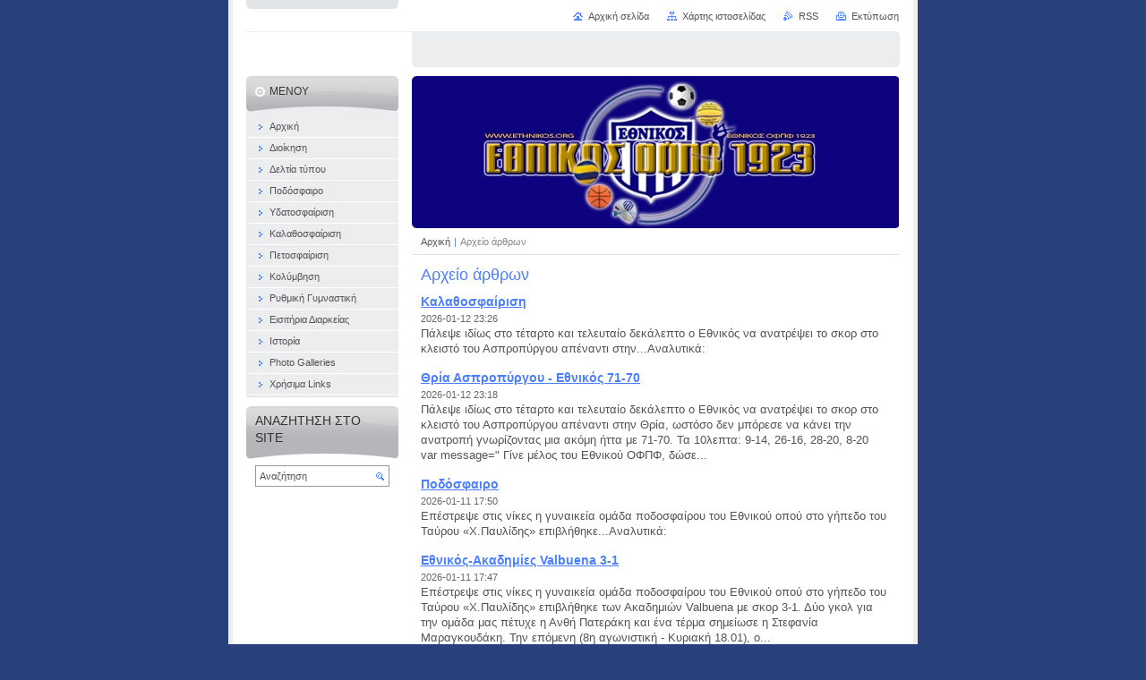

--- FILE ---
content_type: text/html; charset=UTF-8
request_url: http://www.ethnikos.org/archive/news/
body_size: 6910
content:
<!--[if lte IE 9]><!DOCTYPE HTML PUBLIC "-//W3C//DTD HTML 4.01 Transitional//EN" "http://www.w3.org/TR/html4/loose.dtd"><![endif]-->
<!DOCTYPE html>

<!--[if IE]><html class="ie" lang="el"><![endif]-->
<!--[if gt IE 9]><!--> 
<html lang="el">
<!--<![endif]-->
<head>
	<!--[if lte IE 9]><meta http-equiv="X-UA-Compatible" content="IE=EmulateIE7"><![endif]-->
	<base href="http://www.ethnikos.org/">
  <meta charset="utf-8">
  <meta name="description" content="">
  <meta name="keywords" content="">
  <meta name="generator" content="Webnode">
  <meta name="apple-mobile-web-app-capable" content="yes">
  <meta name="apple-mobile-web-app-status-bar-style" content="black">
  <meta name="format-detection" content="telephone=no">
    <meta name="google-site-verification" content="2y65bTT7f9u0MBwlOU0l6O07Pck1VHgF0SLdE6E71RI">
  <link rel="shortcut icon" href="https://0eb53537d5.clvaw-cdnwnd.com/a8434a584ae3648227f966be55a4e330/200000590-1044f113e1/ethnikos.ico">
<link rel="canonical" href="http://www.ethnikos.org/archive/news/">
<script type="text/javascript">(function(i,s,o,g,r,a,m){i['GoogleAnalyticsObject']=r;i[r]=i[r]||function(){
			(i[r].q=i[r].q||[]).push(arguments)},i[r].l=1*new Date();a=s.createElement(o),
			m=s.getElementsByTagName(o)[0];a.async=1;a.src=g;m.parentNode.insertBefore(a,m)
			})(window,document,'script','//www.google-analytics.com/analytics.js','ga');ga('create', 'UA-797705-6', 'auto',{"name":"wnd_header"});ga('wnd_header.set', 'dimension1', 'W1');ga('wnd_header.set', 'anonymizeIp', true);ga('wnd_header.send', 'pageview');var pageTrackerAllTrackEvent=function(category,action,opt_label,opt_value){ga('send', 'event', category, action, opt_label, opt_value)};</script>
  <link rel="alternate" type="application/rss+xml" href="http://ethnikos.org/rss/all.xml" title="Εμφανίστε  όλα τα άρθρα">
<!--[if lte IE 9]><style type="text/css">.cke_skin_webnode iframe {vertical-align: baseline !important;}</style><![endif]-->
	<title>Αρχείο άρθρων :: www.ethnikos.org</title>
	<meta name="robots" content="index, follow">
	<meta name="googlebot" content="index, follow">
	<script type="text/javascript" src="https://d11bh4d8fhuq47.cloudfront.net/_system/skins/v10/50000866/js/functions.js"></script>
	<link rel="stylesheet" type="text/css" href="https://d11bh4d8fhuq47.cloudfront.net/_system/skins/v10/50000866/css/style.css" media="screen,projection,handheld,tv">
	<link rel="stylesheet" type="text/css" href="https://d11bh4d8fhuq47.cloudfront.net/_system/skins/v10/50000866/css/print.css" media="print">
	<!--[if gte IE 5]>
	<link rel="stylesheet" type="text/css" href="https://d11bh4d8fhuq47.cloudfront.net/_system/skins/v10/50000866/css/style-ie.css" media="screen,projection,handheld,tv">
	<![endif]-->

				<script type="text/javascript">
				/* <![CDATA[ */
					
					if (typeof(RS_CFG) == 'undefined') RS_CFG = new Array();
					RS_CFG['staticServers'] = new Array('https://d11bh4d8fhuq47.cloudfront.net/');
					RS_CFG['skinServers'] = new Array('https://d11bh4d8fhuq47.cloudfront.net/');
					RS_CFG['filesPath'] = 'http://www.ethnikos.org/_files/';
					RS_CFG['filesAWSS3Path'] = 'https://0eb53537d5.clvaw-cdnwnd.com/a8434a584ae3648227f966be55a4e330/';
					RS_CFG['lbClose'] = 'Κλείσιμο';
					RS_CFG['skin'] = 'default';
					if (!RS_CFG['labels']) RS_CFG['labels'] = new Array();
					RS_CFG['systemName'] = 'Webnode';
						
					RS_CFG['responsiveLayout'] = 0;
					RS_CFG['mobileDevice'] = 0;
					RS_CFG['labels']['copyPasteSource'] = 'Διαβάστε  περισσότερα:';
					
				/* ]]> */
				</script><script type="text/javascript" src="https://d11bh4d8fhuq47.cloudfront.net/_system/client/js/compressed/frontend.package.1-3-108.js?ph=0eb53537d5"></script><style type="text/css"></style></head>

<body>
	<!-- PAGE -->
	<div id="page">

		<div id="wrapper">

			<!-- HEADER -->
			<div id="header">
				<div id="logo"><a href="home/" title="Μεταβείτε στην αρχική σελίδα"><span id="rbcSystemIdentifierLogo" style="visibility: hidden;">www.ethnikos.org</span></a></div>
				<h3 id="slogan"><span id="rbcCompanySlogan" class="rbcNoStyleSpan"></span></h3>
			</div><!-- / id="header" -->
			<!-- / HEADER -->

			<hr class="hidden">

			<!-- MAIN ZONE -->
			<div id="main" class="floatRight">

				<!-- ILLUSTRATION -->
				<div id="illustration">
					<img src="https://0eb53537d5.clvaw-cdnwnd.com/a8434a584ae3648227f966be55a4e330/200108437-e457ae457c/SIMA PLAISIO KIKLOS1.jpg?ph=0eb53537d5" width="544" height="178" alt="">
					<span class="masque"><!-- masque --></span>
				</div><!-- / id="illustration" -->
				<!-- / ILLUSTRATION -->

				<hr class="hidden">

				<!-- NAVIGATOR -->
				<div id="pageNavigator" class="rbcContentBlock"><a class="navFirstPage" href="/home/">Αρχική </a><span> | </span><span id="navCurrentPage">Αρχείο άρθρων</span><hr class="hidden"></div>				<!-- / NAVIGATOR -->

				<!-- CONTENT -->
				<div id="content">

					<!-- CENTER ZONE ~ MAIN -->
					<div id="mainZone" class="colA">




						<!-- ARTICLES -->
						<div class="box articles">
							<div class="content list">

								<h2><span>Αρχείο άρθρων</span></h2>

		

								<div class="item article">
									<h3 class="title"><a href="/news/kalathosfair7/">Καλαθοσφαίριση</a></h3>
									<ins>2026-01-12 23:26</ins>
									<div class="wsw">
										<!-- WSW -->
Πάλεψε ιδίως στο τέταρτο και τελευταίο δεκάλεπτο ο Εθνικός να ανατρέψει το σκορ στο κλειστό του Ασπροπύργου απέναντι στην...Αναλυτικά:

										<!-- / WSW -->
									</div><!-- / class="wsw" -->
								</div><!-- / class="item article" -->

		

								<p class="hidden">&mdash;&mdash;&mdash;</p>

		

								<div class="item article">
									<h3 class="title"><a href="/news/thria-aspropyrgoy-ethnikos-71-70/">Θρία Ασπροπύργου - Εθνικός  71-70</a></h3>
									<ins>2026-01-12 23:18</ins>
									<div class="wsw">
										<!-- WSW -->
Πάλεψε ιδίως στο τέταρτο και τελευταίο δεκάλεπτο ο Εθνικός να ανατρέψει το σκορ στο κλειστό του Ασπροπύργου απέναντι στην Θρία, ωστόσο δεν μπόρεσε να κάνει την ανατροπή γνωρίζοντας μια ακόμη ήττα με 71-70.

Τα 10λεπτα: 9-14, 26-16, 28-20, 8-20
&nbsp;

var message=" Γίνε μέλος του Εθνικού ΟΦΠΦ, δώσε...
										<!-- / WSW -->
									</div><!-- / class="wsw" -->
								</div><!-- / class="item article" -->

		

								<p class="hidden">&mdash;&mdash;&mdash;</p>

		

								<div class="item article">
									<h3 class="title"><a href="/news/podosfair186/">Ποδόσφαιρο</a></h3>
									<ins>2026-01-11 17:50</ins>
									<div class="wsw">
										<!-- WSW -->
Επέστρεψε στις νίκες η γυναικεία ομάδα ποδοσφαίρου του Εθνικού οπού στο γήπεδο του Ταύρου «Χ.Παυλίδης» επιβλήθηκε...Αναλυτικά:

										<!-- / WSW -->
									</div><!-- / class="wsw" -->
								</div><!-- / class="item article" -->

		

								<p class="hidden">&mdash;&mdash;&mdash;</p>

		

								<div class="item article">
									<h3 class="title"><a href="/news/ethnikos-akadimies-valbuena-3-1/">Εθνικός-Ακαδημίες Valbuena 3-1</a></h3>
									<ins>2026-01-11 17:47</ins>
									<div class="wsw">
										<!-- WSW -->
Επέστρεψε στις νίκες η γυναικεία ομάδα ποδοσφαίρου του Εθνικού οπού στο γήπεδο του Ταύρου «Χ.Παυλίδης» επιβλήθηκε των Ακαδημιών Valbuena με σκορ 3-1. Δύο γκολ για την ομάδα μας πέτυχε η Ανθή Πατεράκη και ένα τέρμα σημείωσε η Στεφανία Μαραγκουδάκη.
Την επόμενη (8η αγωνιστική - Κυριακή 18.01), ο...
										<!-- / WSW -->
									</div><!-- / class="wsw" -->
								</div><!-- / class="item article" -->

		

								<p class="hidden">&mdash;&mdash;&mdash;</p>

		

								<div class="item article">
									<h3 class="title"><a href="/news/podosfair185/">Ποδόσφαιρο</a></h3>
									<ins>2026-01-11 17:45</ins>
									<div class="wsw">
										<!-- WSW -->
Δεν μπόρεσε να ξεκινήσει ιδανικά το νέο έτος ο Εθνικός καθώς ήρθε ισόπαλος με την τοπική ομάδα στην Ραφήνα με 0-0, στο πλαίσιο...Αναλυτικά:

										<!-- / WSW -->
									</div><!-- / class="wsw" -->
								</div><!-- / class="item article" -->

		

								<p class="hidden">&mdash;&mdash;&mdash;</p>

		

								<div class="item article">
									<h3 class="title"><a href="/news/thyella-rafinas-ethnikos-0-0/">Θύελλα Ραφήνας-Εθνικός 0-0</a></h3>
									<ins>2026-01-11 17:42</ins>
									<div class="wsw">
										<!-- WSW -->
Δεν μπόρεσε να ξεκινήσει ιδανικά το νέο έτος ο Εθνικός καθώς ήρθε ισόπαλος με την τοπική ομάδα στην Ραφήνα με 0-0, στο πλαίσιο της 15ης αγωνιστικής του πρωταθλήματος της Γ' Εθνικής.
Αυτή είναι η δεύτερη συνεχόμενη ισοπαλία για την ομάδα μας που παραμένει ωστόσο στην πρώτη θέση της βαθμολογίας του...
										<!-- / WSW -->
									</div><!-- / class="wsw" -->
								</div><!-- / class="item article" -->

		

								<p class="hidden">&mdash;&mdash;&mdash;</p>

		

								<div class="item article">
									<h3 class="title"><a href="/news/kalathosfair6/">Καλαθοσφαίριση</a></h3>
									<ins>2026-01-07 23:45</ins>
									<div class="wsw">
										<!-- WSW -->
Στο ίδιο έργο θεατές, για δεύτερο συνεχόμενο παιχνίδι ο Εθνικός έχει αρκετά παράπονα από την διαιτησία, ιδίως λίγο πριν το τέλος του αγώνα...Αναλυτικά:

										<!-- / WSW -->
									</div><!-- / class="wsw" -->
								</div><!-- / class="item article" -->

		

								<p class="hidden">&mdash;&mdash;&mdash;</p>

		

								<div class="item article">
									<h3 class="title"><a href="/news/ethnikos-ao-argyroypolis-63-64/">Εθνικός - ΑΟ Αργυρούπολης 63-64</a></h3>
									<ins>2026-01-07 23:42</ins>
									<div class="wsw">
										<!-- WSW -->
Στο ίδιο έργο θεατές, για δεύτερο συνεχόμενο παιχνίδι ο Εθνικός έχει αρκετά παράπονα από την διαιτησία, ιδίως λίγο πριν το τέλος του αγώνα, με συνέπεια η ομάδα μας να ηττηθεί με 63-64. Ντεμπούτο για τον Εθνικό έκανε ο νεαποκτηθείς Σταθάκης.

Τα 10λεπτα: 17-10, 25-23, 42-44, 63-64

	Εθνικός...
										<!-- / WSW -->
									</div><!-- / class="wsw" -->
								</div><!-- / class="item article" -->

		

								<p class="hidden">&mdash;&mdash;&mdash;</p>

		

								<div class="item article">
									<h3 class="title"><a href="/news/petosfai48/">Πετοσφαίριση</a></h3>
									<ins>2026-01-07 23:37</ins>
									<div class="wsw">
										<!-- WSW -->
Ποδαρικό με νίκη έκανε η ανανεωμένη ομάδα βόλει του Εθνικού που πέρασε από το κλειστό του Ταύρου στον πρώτο αγώνα...Αναλυτικά:

										<!-- / WSW -->
									</div><!-- / class="wsw" -->
								</div><!-- / class="item article" -->

		

								<p class="hidden">&mdash;&mdash;&mdash;</p>

		

								<div class="item article">
									<h3 class="title"><a href="/news/aiolos-tayroy-ethnikos-0-31/">Αίολος Ταύρου-Εθνικός 0-3</a></h3>
									<ins>2026-01-07 23:34</ins>
									<div class="wsw">
										<!-- WSW -->
Ποδαρικό με νίκη έκανε η ανανεωμένη ομάδα βόλει του Εθνικού που πέρασε από το κλειστό του Ταύρου στον πρώτο αγώνα για το 2026, νικώντας τον Αίολο με 0-3 σετ.
Τα σετ:&nbsp;13-25, 19-25, 18-25
Επόμενος αγώνας τη Τετάρτη 14.01.2025, απέναντι στην Άρτεμις Κορυδαλλού στο κλειστό των Καμινίων, στις...
										<!-- / WSW -->
									</div><!-- / class="wsw" -->
								</div><!-- / class="item article" -->

		

								

								<!-- PAGING -->
								<div class="pagination">

									<p class="hidden">&mdash;&mdash;&mdash;</p>

									

									<p class="info">Προϊόντα: 1 - 10 από 5468</p>

		


<div  class="paging">


<span  class="selected"><span class="pageText">1</span></span>
<span class="separator"><span class="separatorText">|</span></span>
<a href="/archive/news/newscbm_545569/10/"><span class="pageText">2</span></a>
<span class="separator"><span class="separatorText">|</span></span>
<a href="/archive/news/newscbm_545569/20/"><span class="pageText">3</span></a>
<span class="separator"><span class="separatorText">|</span></span>
<a href="/archive/news/newscbm_545569/30/"><span class="pageText">4</span></a>
<span class="separator"><span class="separatorText">|</span></span>
<a href="/archive/news/newscbm_545569/40/"><span class="pageText">5</span></a>
<a href="/archive/news/newscbm_545569/10/" class="right" title="Πηγαίνετε στην επόμενη σελίδα." rel="next"><span class="rightText">&gt;</span></a>
<a href="/archive/news/newscbm_545569/5460/" class="rightEnd" title="Πηγαίνετε στην τελευταία σελίδα."><span class="rightEndText">&gt;&gt;</span></a></div>

								</div><!-- / class="pagination" -->
								<!-- / PAGING -->

							</div><!-- / class="content list" -->
						</div><!-- / class="box articles" -->
						<!-- / ARTICLES -->


						<hr class="hidden">


		
					</div><!-- / id="mainZone" class="colA" -->
					<!-- / CENTER ZONE ~ MAIN -->

				</div><!-- / id="content" -->
				<!-- / CONTENT -->

			</div><!-- / id="main" class="floatRight" -->
			<!-- / MAIN ZONE -->

			<!-- SIDEBAR -->
			<div id="sidebar" class="colD floatLeft">





				<!-- MENU -->
				<div id="menu" class="box">
					<div class="content">

						<h2><span>Μενού</span></h2>

		<ul class="menu">
	<li class="first"><a href="/home/"><span>Αρχική </span></a></li>
	<li><a href="/dioikisi2/"><span>Διοίκηση</span></a></li>
	<li><a href="/%cf%80%ce%bf%ce%b4%cf%8c%cf%83%cf%86%ce%b1%ce%b9%cf%81%ce%bf/deltia-typoy/"><span>Δελτία τύπου</span></a></li>
	<li><a href="/%cf%80%ce%bf%ce%b4%cf%8c%cf%83%cf%86%ce%b1%ce%b9%cf%81%ce%bf/"><span>Ποδόσφαιρο</span></a></li>
	<li><a href="/%cf%85%ce%b4%ce%b1%cf%84%ce%bf%cf%83%cf%86%ce%b1%ce%af%cf%81%ce%b9%cf%83%ce%b7/"><span>Υδατοσφαίριση</span></a></li>
	<li><a href="/kalathosfairisi/"><span>Καλαθοσφαίριση</span></a></li>
	<li><a href="/%ce%b2%cf%8c%ce%bb%ce%bb%ce%b5%cf%85/"><span>Πετοσφαίριση</span></a></li>
	<li><a href="/%ce%ba%ce%bf%ce%bb%cf%8d%ce%bc%ce%b2%ce%b7%cf%83%ce%b7/"><span>Κολύμβηση</span></a></li>
	<li><a href="/rythmiki-gymnastiki/"><span>Ρυθμική Γυμναστική</span></a></li>
	<li><a href="/eisitiria-diarkeias/"><span>Εισιτήρια Διαρκείας</span></a></li>
	<li><a href="/istoria/"><span>Ιστορία</span></a></li>
	<li><a href="/%cf%87%cf%8c%ce%ba%ce%b5%cf%85/"><span>Photo Galleries</span></a></li>
	<li class="last"><a href="/links-/"><span>Χρήσιμα Links</span></a></li>
</ul>

						</div><!-- / class="content" -->
					</div><!-- / id="menu" class="box" -->
					<!-- / MENU -->

					<hr class="hidden">


					




				<!-- SEARCH -->
				<div id="search" class="box">
					<div class="content">

						<h2><span>Αναζήτηση στο site</span></h2>

		<form action="/search/" method="get" id="fulltextSearch">

							<fieldset>
								<label for="fulltextSearchText" class="hidden">Αναζήτηση:</label>
								<input type="text" id="fulltextSearchText" name="text" value="">
								<input class="submit" type="image" src="https://d11bh4d8fhuq47.cloudfront.net/_system/skins/v10/50000866/img/button-search.png" alt="Αναζήτηση">
								<script type="text/javascript">

									var ftText = document.getElementById("fulltextSearchText");

									if ( ftText.value == "" )
										ftText.value = "Αναζήτηση";

									ftText.tabIndex = "1";

									// Doplneni udalosti onfocus a onblur na pole pro zadani vyhledavaneho textu
									ftText.onfocus	= function() { checkInputValue(this, "Αναζήτηση"); };
									ftText.onblur		= function() { checkInputValue(this, "Αναζήτηση"); };

									// Kontrola odesilaneho vyhledavaneho textu, aby se neodesilal vychozi text
									document.getElementById("fulltextSearch").onsubmit = function() { return checkFormValue("Αναζήτηση"); };

								</script>
							</fieldset>

		</form>

					</div><!-- / class="content" -->
				</div><!-- / id="search" class="box" -->
				<!-- / SEARCH -->


				<hr class="hidden">


		
			



			</div><!-- / id="sidebar" class="colD floatLeft" -->
			<!-- / SIDEBAR -->

		</div><!-- / id="wrapper" -->

        <div id="topBar">
        
            <div id="languageSelect"></div>			
            
            <!-- QUICK LINKS -->
            <ul id="quick">
                <li class="homepage"><a href="home/" title="Μεταβείτε στην αρχική σελίδα">Αρχική σελίδα</a></li>
                <li class="sitemap"><a href="/sitemap/" title="Μεταβείτε στο χάρτη ιστοσελίδας">Χάρτης ιστοσελίδας</a></li>
                <li class="rss"><a href="/rss/" title="RSS Feeds">RSS</a></li>
                <li class="print"><a href="javascript:window.print();" title="Εκτύπωση σελίδας">Εκτύπωση</a></li>
            </ul><!-- / id="quick" -->
            <!-- / QUICK LINKS -->
            
        </div>
        
		<hr class="hidden">

		<!-- FOOTER -->
		<div id="footer">
			<p><span id="rbcFooterText" class="rbcNoStyleSpan">E-mail: info@ethnikos.org Διεύθυνση: Ακτή Πρωτοψάλτη 1Α, Τ.Κ 18533, Πειραιάς</span></p>
			<p id="rubicus"><span class="rbcSignatureText">Τηλέφωνο: (0030) 210-4170439, FAX:210-4170637 e-mail: info@ethnikos.org</span></p>
		</div><!-- / id="footer" -->
		<!-- / FOOTER -->

	</div><!-- / id="page" -->
	<!-- / PAGE -->

	<script type="text/javascript">
		/* <![CDATA[ */

			RubicusFrontendIns.addObserver
			({

				onContentChange: function ()
				{
					RubicusFrontendIns.faqInit('faq', 'answerBlock');
				},

				onStartSlideshow: function()
				{
					$('slideshowControl').innerHTML	= 'Παύση';
					$('slideshowControl').title			= 'Παύση επίδειξης διαφανειών';
					slideshowHover($('slideshowControl'), true);

					$('slideshowControl').onclick		= RubicusFrontendIns.stopSlideshow.bind(RubicusFrontendIns);
				},

				onStopSlideshow: function()
				{
					$('slideshowControl').innerHTML	= 'Επίδειξη διαφανειών';
					$('slideshowControl').title			= 'Ξεκινά την επίδειξη διαφανειών';
					slideshowHover($('slideshowControl'), true);

					$('slideshowControl').onclick		= RubicusFrontendIns.startSlideshow.bind(RubicusFrontendIns);
				},

				onShowImage: function()
				{
					if (RubicusFrontendIns.isSlideshowMode())
					{
						$('slideshowControl').innerHTML	= 'Παύση';
						$('slideshowControl').title			= 'Παύση επίδειξης διαφανειών';
						slideshowHover($('slideshowControl'), false);

						$('slideshowControl').onclick		= RubicusFrontendIns.stopSlideshow.bind(RubicusFrontendIns);
					}
				}

			});

			RubicusFrontendIns.faqInit('faq', 'answerBlock');

			RubicusFrontendIns.addFileToPreload('https://d11bh4d8fhuq47.cloudfront.net/_system/skins/v10/50000866/img/loading.gif');
			RubicusFrontendIns.addFileToPreload('https://d11bh4d8fhuq47.cloudfront.net/_system/skins/v10/50000866/img/button-hover.png');
			RubicusFrontendIns.addFileToPreload('https://d11bh4d8fhuq47.cloudfront.net/_system/skins/v10/50000866/img/button-fulltext-hover.png');
			RubicusFrontendIns.addFileToPreload('https://d11bh4d8fhuq47.cloudfront.net/_system/skins/v10/50000866/img/slideshow-start-hover.png');
			RubicusFrontendIns.addFileToPreload('https://d11bh4d8fhuq47.cloudfront.net/_system/skins/v10/50000866/img/slideshow-pause-hover.png');

		/* ]]> */
	</script>

<div id="rbcFooterHtml"></div><script type="text/javascript">var keenTrackerCmsTrackEvent=function(id){if(typeof _jsTracker=="undefined" || !_jsTracker){return false;};try{var name=_keenEvents[id];var keenEvent={user:{u:_keenData.u,p:_keenData.p,lc:_keenData.lc,t:_keenData.t},action:{identifier:id,name:name,category:'cms',platform:'WND1',version:'2.1.157'},browser:{url:location.href,ua:navigator.userAgent,referer_url:document.referrer,resolution:screen.width+'x'+screen.height,ip:'18.191.95.248'}};_jsTracker.jsonpSubmit('PROD',keenEvent,function(err,res){});}catch(err){console.log(err)};};</script></body>
</html>
